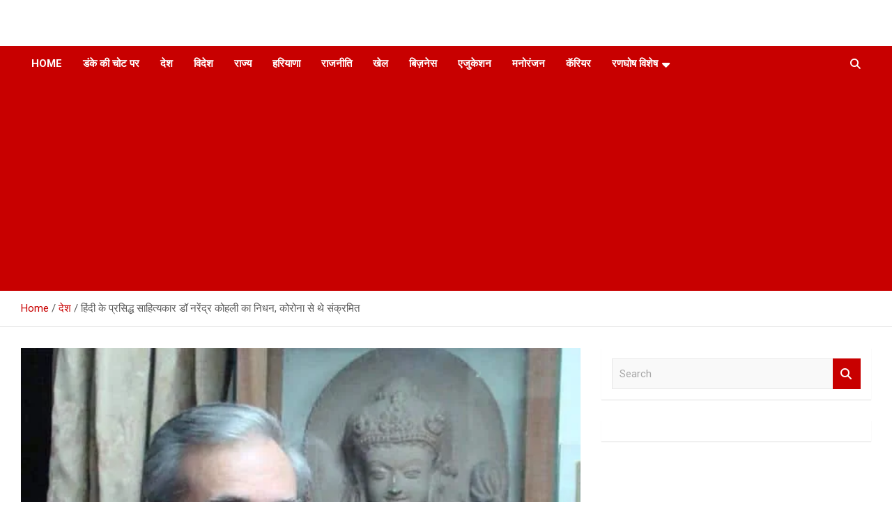

--- FILE ---
content_type: text/html; charset=UTF-8
request_url: https://www.ranghoshnews.com/%E0%A4%B9%E0%A4%BF%E0%A4%82%E0%A4%A6%E0%A5%80-%E0%A4%95%E0%A5%87-%E0%A4%AA%E0%A5%8D%E0%A4%B0%E0%A4%B8%E0%A4%BF%E0%A4%A6%E0%A5%8D%E0%A4%A7-%E0%A4%B8%E0%A4%BE%E0%A4%B9%E0%A4%BF%E0%A4%A4%E0%A5%8D/
body_size: 13834
content:
<!doctype html>
<html lang="en-US">
<head>
	<meta charset="UTF-8">
	<meta name="viewport" content="width=device-width, initial-scale=1, shrink-to-fit=no">
	<link rel="profile" href="https://gmpg.org/xfn/11">

	<title>हिंदी के प्रसिद्ध साहित्यकार डॉ नरेंद्र कोहली का निधन, कोरोना से थे संक्रमित - रणघोष</title>
<!-- Jetpack Site Verification Tags -->
<meta name="description" content="देश के जाने-माने साहित्यकार डॉ नरेंद्र कोहली का निधन हो गया। उन्होंने आज शाम 6 बजकर 40 मिनट पर अंतिम सांस ली। कोरोना से संक्रमित होने के कारण दिल्ली के सेंट स्टीफंस अस्पताल में भर्ती कराया गया था। उन्होंने पौराणिक कहानी के आधेर पर अभ्युदय, युद्ध, वासुदेव, अहल्या, जैसे प्रसिद्ध&hellip;">
<meta name="robots" content="follow, noindex">
<meta property="og:url" content="https://www.ranghoshnews.com/हिंदी-के-प्रसिद्ध-साहित्/">
<meta property="og:site_name" content="रणघोष">
<meta property="og:locale" content="en_US">
<meta property="og:type" content="article">
<meta property="article:author" content="">
<meta property="article:publisher" content="">
<meta property="article:section" content="देश">
<meta property="og:title" content="हिंदी के प्रसिद्ध साहित्यकार डॉ नरेंद्र कोहली का निधन, कोरोना से थे संक्रमित - रणघोष">
<meta property="og:description" content="देश के जाने-माने साहित्यकार डॉ नरेंद्र कोहली का निधन हो गया। उन्होंने आज शाम 6 बजकर 40 मिनट पर अंतिम सांस ली। कोरोना से संक्रमित होने के कारण दिल्ली के सेंट स्टीफंस अस्पताल में भर्ती कराया गया था। उन्होंने पौराणिक कहानी के आधेर पर अभ्युदय, युद्ध, वासुदेव, अहल्या, जैसे प्रसिद्ध&hellip;">
<meta property="og:image" content="https://i0.wp.com/www.ranghoshnews.com/wp-content/uploads/2021/04/writer_dr_narendra_kohli_died_was_infected_with_corona_1618670066.jpg?fit=640%2C360&#038;ssl=1">
<meta property="og:image:secure_url" content="https://i0.wp.com/www.ranghoshnews.com/wp-content/uploads/2021/04/writer_dr_narendra_kohli_died_was_infected_with_corona_1618670066.jpg?fit=640%2C360&#038;ssl=1">
<meta property="og:image:width" content="640">
<meta property="og:image:height" content="360">
<meta property="fb:pages" content="">
<meta property="fb:admins" content="">
<meta property="fb:app_id" content="">
<meta name="twitter:card" content="summary">
<meta name="twitter:site" content="">
<meta name="twitter:creator" content="">
<meta name="twitter:title" content="हिंदी के प्रसिद्ध साहित्यकार डॉ नरेंद्र कोहली का निधन, कोरोना से थे संक्रमित - रणघोष">
<meta name="twitter:description" content="देश के जाने-माने साहित्यकार डॉ नरेंद्र कोहली का निधन हो गया। उन्होंने आज शाम 6 बजकर 40 मिनट पर अंतिम सांस ली। कोरोना से संक्रमित होने के कारण दिल्ली के सेंट स्टीफंस अस्पताल में भर्ती कराया गया था। उन्होंने पौराणिक कहानी के आधेर पर अभ्युदय, युद्ध, वासुदेव, अहल्या, जैसे प्रसिद्ध&hellip;">
<meta name="twitter:image" content="https://i0.wp.com/www.ranghoshnews.com/wp-content/uploads/2021/04/writer_dr_narendra_kohli_died_was_infected_with_corona_1618670066.jpg?fit=640%2C360&#038;ssl=1">
<link rel='dns-prefetch' href='//www.googletagmanager.com' />
<link rel='dns-prefetch' href='//stats.wp.com' />
<link rel='dns-prefetch' href='//fonts.googleapis.com' />
<link rel='dns-prefetch' href='//widgets.wp.com' />
<link rel='dns-prefetch' href='//s0.wp.com' />
<link rel='dns-prefetch' href='//0.gravatar.com' />
<link rel='dns-prefetch' href='//1.gravatar.com' />
<link rel='dns-prefetch' href='//2.gravatar.com' />
<link rel='dns-prefetch' href='//pagead2.googlesyndication.com' />
<link rel='preconnect' href='//i0.wp.com' />
<link rel='preconnect' href='//c0.wp.com' />
<link rel="alternate" type="application/rss+xml" title="रणघोष &raquo; Feed" href="https://www.ranghoshnews.com/feed/" />
<link rel="alternate" title="oEmbed (JSON)" type="application/json+oembed" href="https://www.ranghoshnews.com/wp-json/oembed/1.0/embed?url=https%3A%2F%2Fwww.ranghoshnews.com%2F%25e0%25a4%25b9%25e0%25a4%25bf%25e0%25a4%2582%25e0%25a4%25a6%25e0%25a5%2580-%25e0%25a4%2595%25e0%25a5%2587-%25e0%25a4%25aa%25e0%25a5%258d%25e0%25a4%25b0%25e0%25a4%25b8%25e0%25a4%25bf%25e0%25a4%25a6%25e0%25a5%258d%25e0%25a4%25a7-%25e0%25a4%25b8%25e0%25a4%25be%25e0%25a4%25b9%25e0%25a4%25bf%25e0%25a4%25a4%25e0%25a5%258d%2F" />
<link rel="alternate" title="oEmbed (XML)" type="text/xml+oembed" href="https://www.ranghoshnews.com/wp-json/oembed/1.0/embed?url=https%3A%2F%2Fwww.ranghoshnews.com%2F%25e0%25a4%25b9%25e0%25a4%25bf%25e0%25a4%2582%25e0%25a4%25a6%25e0%25a5%2580-%25e0%25a4%2595%25e0%25a5%2587-%25e0%25a4%25aa%25e0%25a5%258d%25e0%25a4%25b0%25e0%25a4%25b8%25e0%25a4%25bf%25e0%25a4%25a6%25e0%25a5%258d%25e0%25a4%25a7-%25e0%25a4%25b8%25e0%25a4%25be%25e0%25a4%25b9%25e0%25a4%25bf%25e0%25a4%25a4%25e0%25a5%258d%2F&#038;format=xml" />
<style id='wp-img-auto-sizes-contain-inline-css' type='text/css'>
img:is([sizes=auto i],[sizes^="auto," i]){contain-intrinsic-size:3000px 1500px}
/*# sourceURL=wp-img-auto-sizes-contain-inline-css */
</style>
<link rel='stylesheet' id='jetpack_related-posts-css' href='https://c0.wp.com/p/jetpack/15.4/modules/related-posts/related-posts.css' type='text/css' media='all' />
<style id='wp-emoji-styles-inline-css' type='text/css'>

	img.wp-smiley, img.emoji {
		display: inline !important;
		border: none !important;
		box-shadow: none !important;
		height: 1em !important;
		width: 1em !important;
		margin: 0 0.07em !important;
		vertical-align: -0.1em !important;
		background: none !important;
		padding: 0 !important;
	}
/*# sourceURL=wp-emoji-styles-inline-css */
</style>
<style id='wp-block-library-inline-css' type='text/css'>
:root{--wp-block-synced-color:#7a00df;--wp-block-synced-color--rgb:122,0,223;--wp-bound-block-color:var(--wp-block-synced-color);--wp-editor-canvas-background:#ddd;--wp-admin-theme-color:#007cba;--wp-admin-theme-color--rgb:0,124,186;--wp-admin-theme-color-darker-10:#006ba1;--wp-admin-theme-color-darker-10--rgb:0,107,160.5;--wp-admin-theme-color-darker-20:#005a87;--wp-admin-theme-color-darker-20--rgb:0,90,135;--wp-admin-border-width-focus:2px}@media (min-resolution:192dpi){:root{--wp-admin-border-width-focus:1.5px}}.wp-element-button{cursor:pointer}:root .has-very-light-gray-background-color{background-color:#eee}:root .has-very-dark-gray-background-color{background-color:#313131}:root .has-very-light-gray-color{color:#eee}:root .has-very-dark-gray-color{color:#313131}:root .has-vivid-green-cyan-to-vivid-cyan-blue-gradient-background{background:linear-gradient(135deg,#00d084,#0693e3)}:root .has-purple-crush-gradient-background{background:linear-gradient(135deg,#34e2e4,#4721fb 50%,#ab1dfe)}:root .has-hazy-dawn-gradient-background{background:linear-gradient(135deg,#faaca8,#dad0ec)}:root .has-subdued-olive-gradient-background{background:linear-gradient(135deg,#fafae1,#67a671)}:root .has-atomic-cream-gradient-background{background:linear-gradient(135deg,#fdd79a,#004a59)}:root .has-nightshade-gradient-background{background:linear-gradient(135deg,#330968,#31cdcf)}:root .has-midnight-gradient-background{background:linear-gradient(135deg,#020381,#2874fc)}:root{--wp--preset--font-size--normal:16px;--wp--preset--font-size--huge:42px}.has-regular-font-size{font-size:1em}.has-larger-font-size{font-size:2.625em}.has-normal-font-size{font-size:var(--wp--preset--font-size--normal)}.has-huge-font-size{font-size:var(--wp--preset--font-size--huge)}.has-text-align-center{text-align:center}.has-text-align-left{text-align:left}.has-text-align-right{text-align:right}.has-fit-text{white-space:nowrap!important}#end-resizable-editor-section{display:none}.aligncenter{clear:both}.items-justified-left{justify-content:flex-start}.items-justified-center{justify-content:center}.items-justified-right{justify-content:flex-end}.items-justified-space-between{justify-content:space-between}.screen-reader-text{border:0;clip-path:inset(50%);height:1px;margin:-1px;overflow:hidden;padding:0;position:absolute;width:1px;word-wrap:normal!important}.screen-reader-text:focus{background-color:#ddd;clip-path:none;color:#444;display:block;font-size:1em;height:auto;left:5px;line-height:normal;padding:15px 23px 14px;text-decoration:none;top:5px;width:auto;z-index:100000}html :where(.has-border-color){border-style:solid}html :where([style*=border-top-color]){border-top-style:solid}html :where([style*=border-right-color]){border-right-style:solid}html :where([style*=border-bottom-color]){border-bottom-style:solid}html :where([style*=border-left-color]){border-left-style:solid}html :where([style*=border-width]){border-style:solid}html :where([style*=border-top-width]){border-top-style:solid}html :where([style*=border-right-width]){border-right-style:solid}html :where([style*=border-bottom-width]){border-bottom-style:solid}html :where([style*=border-left-width]){border-left-style:solid}html :where(img[class*=wp-image-]){height:auto;max-width:100%}:where(figure){margin:0 0 1em}html :where(.is-position-sticky){--wp-admin--admin-bar--position-offset:var(--wp-admin--admin-bar--height,0px)}@media screen and (max-width:600px){html :where(.is-position-sticky){--wp-admin--admin-bar--position-offset:0px}}

/*# sourceURL=wp-block-library-inline-css */
</style><style id='global-styles-inline-css' type='text/css'>
:root{--wp--preset--aspect-ratio--square: 1;--wp--preset--aspect-ratio--4-3: 4/3;--wp--preset--aspect-ratio--3-4: 3/4;--wp--preset--aspect-ratio--3-2: 3/2;--wp--preset--aspect-ratio--2-3: 2/3;--wp--preset--aspect-ratio--16-9: 16/9;--wp--preset--aspect-ratio--9-16: 9/16;--wp--preset--color--black: #000000;--wp--preset--color--cyan-bluish-gray: #abb8c3;--wp--preset--color--white: #ffffff;--wp--preset--color--pale-pink: #f78da7;--wp--preset--color--vivid-red: #cf2e2e;--wp--preset--color--luminous-vivid-orange: #ff6900;--wp--preset--color--luminous-vivid-amber: #fcb900;--wp--preset--color--light-green-cyan: #7bdcb5;--wp--preset--color--vivid-green-cyan: #00d084;--wp--preset--color--pale-cyan-blue: #8ed1fc;--wp--preset--color--vivid-cyan-blue: #0693e3;--wp--preset--color--vivid-purple: #9b51e0;--wp--preset--gradient--vivid-cyan-blue-to-vivid-purple: linear-gradient(135deg,rgb(6,147,227) 0%,rgb(155,81,224) 100%);--wp--preset--gradient--light-green-cyan-to-vivid-green-cyan: linear-gradient(135deg,rgb(122,220,180) 0%,rgb(0,208,130) 100%);--wp--preset--gradient--luminous-vivid-amber-to-luminous-vivid-orange: linear-gradient(135deg,rgb(252,185,0) 0%,rgb(255,105,0) 100%);--wp--preset--gradient--luminous-vivid-orange-to-vivid-red: linear-gradient(135deg,rgb(255,105,0) 0%,rgb(207,46,46) 100%);--wp--preset--gradient--very-light-gray-to-cyan-bluish-gray: linear-gradient(135deg,rgb(238,238,238) 0%,rgb(169,184,195) 100%);--wp--preset--gradient--cool-to-warm-spectrum: linear-gradient(135deg,rgb(74,234,220) 0%,rgb(151,120,209) 20%,rgb(207,42,186) 40%,rgb(238,44,130) 60%,rgb(251,105,98) 80%,rgb(254,248,76) 100%);--wp--preset--gradient--blush-light-purple: linear-gradient(135deg,rgb(255,206,236) 0%,rgb(152,150,240) 100%);--wp--preset--gradient--blush-bordeaux: linear-gradient(135deg,rgb(254,205,165) 0%,rgb(254,45,45) 50%,rgb(107,0,62) 100%);--wp--preset--gradient--luminous-dusk: linear-gradient(135deg,rgb(255,203,112) 0%,rgb(199,81,192) 50%,rgb(65,88,208) 100%);--wp--preset--gradient--pale-ocean: linear-gradient(135deg,rgb(255,245,203) 0%,rgb(182,227,212) 50%,rgb(51,167,181) 100%);--wp--preset--gradient--electric-grass: linear-gradient(135deg,rgb(202,248,128) 0%,rgb(113,206,126) 100%);--wp--preset--gradient--midnight: linear-gradient(135deg,rgb(2,3,129) 0%,rgb(40,116,252) 100%);--wp--preset--font-size--small: 13px;--wp--preset--font-size--medium: 20px;--wp--preset--font-size--large: 36px;--wp--preset--font-size--x-large: 42px;--wp--preset--spacing--20: 0.44rem;--wp--preset--spacing--30: 0.67rem;--wp--preset--spacing--40: 1rem;--wp--preset--spacing--50: 1.5rem;--wp--preset--spacing--60: 2.25rem;--wp--preset--spacing--70: 3.38rem;--wp--preset--spacing--80: 5.06rem;--wp--preset--shadow--natural: 6px 6px 9px rgba(0, 0, 0, 0.2);--wp--preset--shadow--deep: 12px 12px 50px rgba(0, 0, 0, 0.4);--wp--preset--shadow--sharp: 6px 6px 0px rgba(0, 0, 0, 0.2);--wp--preset--shadow--outlined: 6px 6px 0px -3px rgb(255, 255, 255), 6px 6px rgb(0, 0, 0);--wp--preset--shadow--crisp: 6px 6px 0px rgb(0, 0, 0);}:where(.is-layout-flex){gap: 0.5em;}:where(.is-layout-grid){gap: 0.5em;}body .is-layout-flex{display: flex;}.is-layout-flex{flex-wrap: wrap;align-items: center;}.is-layout-flex > :is(*, div){margin: 0;}body .is-layout-grid{display: grid;}.is-layout-grid > :is(*, div){margin: 0;}:where(.wp-block-columns.is-layout-flex){gap: 2em;}:where(.wp-block-columns.is-layout-grid){gap: 2em;}:where(.wp-block-post-template.is-layout-flex){gap: 1.25em;}:where(.wp-block-post-template.is-layout-grid){gap: 1.25em;}.has-black-color{color: var(--wp--preset--color--black) !important;}.has-cyan-bluish-gray-color{color: var(--wp--preset--color--cyan-bluish-gray) !important;}.has-white-color{color: var(--wp--preset--color--white) !important;}.has-pale-pink-color{color: var(--wp--preset--color--pale-pink) !important;}.has-vivid-red-color{color: var(--wp--preset--color--vivid-red) !important;}.has-luminous-vivid-orange-color{color: var(--wp--preset--color--luminous-vivid-orange) !important;}.has-luminous-vivid-amber-color{color: var(--wp--preset--color--luminous-vivid-amber) !important;}.has-light-green-cyan-color{color: var(--wp--preset--color--light-green-cyan) !important;}.has-vivid-green-cyan-color{color: var(--wp--preset--color--vivid-green-cyan) !important;}.has-pale-cyan-blue-color{color: var(--wp--preset--color--pale-cyan-blue) !important;}.has-vivid-cyan-blue-color{color: var(--wp--preset--color--vivid-cyan-blue) !important;}.has-vivid-purple-color{color: var(--wp--preset--color--vivid-purple) !important;}.has-black-background-color{background-color: var(--wp--preset--color--black) !important;}.has-cyan-bluish-gray-background-color{background-color: var(--wp--preset--color--cyan-bluish-gray) !important;}.has-white-background-color{background-color: var(--wp--preset--color--white) !important;}.has-pale-pink-background-color{background-color: var(--wp--preset--color--pale-pink) !important;}.has-vivid-red-background-color{background-color: var(--wp--preset--color--vivid-red) !important;}.has-luminous-vivid-orange-background-color{background-color: var(--wp--preset--color--luminous-vivid-orange) !important;}.has-luminous-vivid-amber-background-color{background-color: var(--wp--preset--color--luminous-vivid-amber) !important;}.has-light-green-cyan-background-color{background-color: var(--wp--preset--color--light-green-cyan) !important;}.has-vivid-green-cyan-background-color{background-color: var(--wp--preset--color--vivid-green-cyan) !important;}.has-pale-cyan-blue-background-color{background-color: var(--wp--preset--color--pale-cyan-blue) !important;}.has-vivid-cyan-blue-background-color{background-color: var(--wp--preset--color--vivid-cyan-blue) !important;}.has-vivid-purple-background-color{background-color: var(--wp--preset--color--vivid-purple) !important;}.has-black-border-color{border-color: var(--wp--preset--color--black) !important;}.has-cyan-bluish-gray-border-color{border-color: var(--wp--preset--color--cyan-bluish-gray) !important;}.has-white-border-color{border-color: var(--wp--preset--color--white) !important;}.has-pale-pink-border-color{border-color: var(--wp--preset--color--pale-pink) !important;}.has-vivid-red-border-color{border-color: var(--wp--preset--color--vivid-red) !important;}.has-luminous-vivid-orange-border-color{border-color: var(--wp--preset--color--luminous-vivid-orange) !important;}.has-luminous-vivid-amber-border-color{border-color: var(--wp--preset--color--luminous-vivid-amber) !important;}.has-light-green-cyan-border-color{border-color: var(--wp--preset--color--light-green-cyan) !important;}.has-vivid-green-cyan-border-color{border-color: var(--wp--preset--color--vivid-green-cyan) !important;}.has-pale-cyan-blue-border-color{border-color: var(--wp--preset--color--pale-cyan-blue) !important;}.has-vivid-cyan-blue-border-color{border-color: var(--wp--preset--color--vivid-cyan-blue) !important;}.has-vivid-purple-border-color{border-color: var(--wp--preset--color--vivid-purple) !important;}.has-vivid-cyan-blue-to-vivid-purple-gradient-background{background: var(--wp--preset--gradient--vivid-cyan-blue-to-vivid-purple) !important;}.has-light-green-cyan-to-vivid-green-cyan-gradient-background{background: var(--wp--preset--gradient--light-green-cyan-to-vivid-green-cyan) !important;}.has-luminous-vivid-amber-to-luminous-vivid-orange-gradient-background{background: var(--wp--preset--gradient--luminous-vivid-amber-to-luminous-vivid-orange) !important;}.has-luminous-vivid-orange-to-vivid-red-gradient-background{background: var(--wp--preset--gradient--luminous-vivid-orange-to-vivid-red) !important;}.has-very-light-gray-to-cyan-bluish-gray-gradient-background{background: var(--wp--preset--gradient--very-light-gray-to-cyan-bluish-gray) !important;}.has-cool-to-warm-spectrum-gradient-background{background: var(--wp--preset--gradient--cool-to-warm-spectrum) !important;}.has-blush-light-purple-gradient-background{background: var(--wp--preset--gradient--blush-light-purple) !important;}.has-blush-bordeaux-gradient-background{background: var(--wp--preset--gradient--blush-bordeaux) !important;}.has-luminous-dusk-gradient-background{background: var(--wp--preset--gradient--luminous-dusk) !important;}.has-pale-ocean-gradient-background{background: var(--wp--preset--gradient--pale-ocean) !important;}.has-electric-grass-gradient-background{background: var(--wp--preset--gradient--electric-grass) !important;}.has-midnight-gradient-background{background: var(--wp--preset--gradient--midnight) !important;}.has-small-font-size{font-size: var(--wp--preset--font-size--small) !important;}.has-medium-font-size{font-size: var(--wp--preset--font-size--medium) !important;}.has-large-font-size{font-size: var(--wp--preset--font-size--large) !important;}.has-x-large-font-size{font-size: var(--wp--preset--font-size--x-large) !important;}
/*# sourceURL=global-styles-inline-css */
</style>

<style id='classic-theme-styles-inline-css' type='text/css'>
/*! This file is auto-generated */
.wp-block-button__link{color:#fff;background-color:#32373c;border-radius:9999px;box-shadow:none;text-decoration:none;padding:calc(.667em + 2px) calc(1.333em + 2px);font-size:1.125em}.wp-block-file__button{background:#32373c;color:#fff;text-decoration:none}
/*# sourceURL=/wp-includes/css/classic-themes.min.css */
</style>
<link rel='stylesheet' id='wpc-style-css' href='https://www.ranghoshnews.com/wp-content/themes/newscard/style.css?ver=1.0' type='text/css' media='all' />
<style id='wpc-style-inline-css' type='text/css'>
body{
				-webkit-touch-callout:none;
				-webkit-user-select:none;
				-khtml-user-select:none;
				-moz-user-select:none;
				-ms-user-select:none;
				user-select:none;
			}
/*# sourceURL=wpc-style-inline-css */
</style>
<link rel='stylesheet' id='bootstrap-style-css' href='https://www.ranghoshnews.com/wp-content/themes/newscard/assets/library/bootstrap/css/bootstrap.min.css?ver=4.0.0' type='text/css' media='all' />
<link rel='stylesheet' id='font-awesome-style-css' href='https://www.ranghoshnews.com/wp-content/themes/newscard/assets/library/font-awesome/css/all.min.css?ver=946f56af412ec1fe48f51e23511b5441' type='text/css' media='all' />
<link rel='stylesheet' id='newscard-google-fonts-css' href='//fonts.googleapis.com/css?family=Roboto%3A100%2C300%2C300i%2C400%2C400i%2C500%2C500i%2C700%2C700i&#038;ver=6.9' type='text/css' media='all' />
<link rel='stylesheet' id='newscard-style-css' href='https://www.ranghoshnews.com/wp-content/themes/newscard/style.css?ver=946f56af412ec1fe48f51e23511b5441' type='text/css' media='all' />
<link rel='stylesheet' id='jetpack_likes-css' href='https://c0.wp.com/p/jetpack/15.4/modules/likes/style.css' type='text/css' media='all' />
<link rel='stylesheet' id='sharedaddy-css' href='https://c0.wp.com/p/jetpack/15.4/modules/sharedaddy/sharing.css' type='text/css' media='all' />
<link rel='stylesheet' id='social-logos-css' href='https://c0.wp.com/p/jetpack/15.4/_inc/social-logos/social-logos.min.css' type='text/css' media='all' />
<script type="text/javascript" id="jetpack_related-posts-js-extra">
/* <![CDATA[ */
var related_posts_js_options = {"post_heading":"h4"};
//# sourceURL=jetpack_related-posts-js-extra
/* ]]> */
</script>
<script type="text/javascript" src="https://c0.wp.com/p/jetpack/15.4/_inc/build/related-posts/related-posts.min.js" id="jetpack_related-posts-js"></script>
<script type="text/javascript" src="https://c0.wp.com/c/6.9/wp-includes/js/jquery/jquery.min.js" id="jquery-core-js"></script>
<script type="text/javascript" id="jquery-core-js-after">
/* <![CDATA[ */
window.ondragstart = function(){ return false; };
						if ( document.addEventListener ) {
							document.addEventListener("contextmenu", function(e) {
								alert("Sorry, right-click has been disabled.");
								e.preventDefault();
							}, false);
						} else {
							document.attachEvent("oncontextmenu", function() {
								alert("Sorry, right-click has been disabled.");
								window.event.returnValue = false;
							});
						}
					
						document.onkeydown = function(e){
							if (
								(e.ctrlKey && e.shiftKey && 
								(e.keyCode == "I".charCodeAt(0) || e.keyCode == "J".charCodeAt(0))) ||
								e.keyCode == 123
							){
								alert("Sorry, F12 key has been disabled.");
								e.preventDefault();
								return false;
							}
						};
					
//# sourceURL=jquery-core-js-after
/* ]]> */
</script>
<script type="text/javascript" src="https://c0.wp.com/c/6.9/wp-includes/js/jquery/jquery-migrate.min.js" id="jquery-migrate-js"></script>

<!-- Google tag (gtag.js) snippet added by Site Kit -->
<!-- Google Analytics snippet added by Site Kit -->
<script type="text/javascript" src="https://www.googletagmanager.com/gtag/js?id=GT-TBW9CKX" id="google_gtagjs-js" async></script>
<script type="text/javascript" id="google_gtagjs-js-after">
/* <![CDATA[ */
window.dataLayer = window.dataLayer || [];function gtag(){dataLayer.push(arguments);}
gtag("set","linker",{"domains":["www.ranghoshnews.com"]});
gtag("js", new Date());
gtag("set", "developer_id.dZTNiMT", true);
gtag("config", "GT-TBW9CKX");
//# sourceURL=google_gtagjs-js-after
/* ]]> */
</script>
<link rel="https://api.w.org/" href="https://www.ranghoshnews.com/wp-json/" /><link rel="alternate" title="JSON" type="application/json" href="https://www.ranghoshnews.com/wp-json/wp/v2/posts/14675" /><link rel="EditURI" type="application/rsd+xml" title="RSD" href="https://www.ranghoshnews.com/xmlrpc.php?rsd" />
<meta name="generator" content="Site Kit by Google 1.170.0" /><script data-ad-client="ca-pub-8325286550976554" async src="https://pagead2.googlesyndication.com/pagead/js/adsbygoogle.js"></script>
<meta name="google-site-verification" content="0blVVf3aHeqz6qsgrkgGqJq8RuAKAswGdKvNWAcVRXI" />
<!-- Global site tag (gtag.js) - Google Analytics -->
<script async src="https://www.googletagmanager.com/gtag/js?id=UA-170085928-1"></script>
<script>
  window.dataLayer = window.dataLayer || [];
  function gtag(){dataLayer.push(arguments);}
  gtag('js', new Date());

  gtag('config', 'UA-170085928-1');
</script>	<style>img#wpstats{display:none}</style>
		
<!-- Google AdSense meta tags added by Site Kit -->
<meta name="google-adsense-platform-account" content="ca-host-pub-2644536267352236">
<meta name="google-adsense-platform-domain" content="sitekit.withgoogle.com">
<!-- End Google AdSense meta tags added by Site Kit -->
		<style type="text/css">
					.site-title,
			.site-description {
				position: absolute;
				clip: rect(1px, 1px, 1px, 1px);
			}
				</style>
		<style type="text/css" id="custom-background-css">
body.custom-background { background-color: #ffffff; }
</style>
	
<!-- Google AdSense snippet added by Site Kit -->
<script type="text/javascript" async="async" src="https://pagead2.googlesyndication.com/pagead/js/adsbygoogle.js?client=ca-pub-8325286550976554&amp;host=ca-host-pub-2644536267352236" crossorigin="anonymous"></script>

<!-- End Google AdSense snippet added by Site Kit -->
<link rel="icon" href="https://i0.wp.com/www.ranghoshnews.com/wp-content/uploads/2025/03/cropped-channels4_profile.jpg?fit=32%2C32&#038;ssl=1" sizes="32x32" />
<link rel="icon" href="https://i0.wp.com/www.ranghoshnews.com/wp-content/uploads/2025/03/cropped-channels4_profile.jpg?fit=192%2C192&#038;ssl=1" sizes="192x192" />
<link rel="apple-touch-icon" href="https://i0.wp.com/www.ranghoshnews.com/wp-content/uploads/2025/03/cropped-channels4_profile.jpg?fit=180%2C180&#038;ssl=1" />
<meta name="msapplication-TileImage" content="https://i0.wp.com/www.ranghoshnews.com/wp-content/uploads/2025/03/cropped-channels4_profile.jpg?fit=270%2C270&#038;ssl=1" />
	<!-- Fonts Plugin CSS - https://fontsplugin.com/ -->
	<style>
			</style>
	<!-- Fonts Plugin CSS -->
	</head>

<body data-rsssl=1 class="wp-singular post-template-default single single-post postid-14675 single-format-standard custom-background wp-theme-newscard theme-body">

<div id="page" class="site">
	<a class="skip-link screen-reader-text" href="#content">Skip to content</a>
	
	<header id="masthead" class="site-header">
				<nav class="navbar navbar-expand-lg d-block">
			<div class="navbar-head" >
				<div class="container">
					<div class="row navbar-head-row align-items-center">
						<div class="col-lg-4">
							<div class="site-branding navbar-brand">
																	<h2 class="site-title"><a href="https://www.ranghoshnews.com/" rel="home">रणघोष</a></h2>
																	<p class="site-description">बेहतर बदलाव की आवाज़</p>
															</div><!-- .site-branding .navbar-brand -->
						</div>
											</div><!-- .row -->
				</div><!-- .container -->
			</div><!-- .navbar-head -->
			<div class="navigation-bar">
				<div class="navigation-bar-top">
					<div class="container">
						<button class="navbar-toggler menu-toggle" type="button" data-toggle="collapse" data-target="#navbarCollapse" aria-controls="navbarCollapse" aria-expanded="false" aria-label="Toggle navigation"></button>
						<span class="search-toggle"></span>
					</div><!-- .container -->
					<div class="search-bar">
						<div class="container">
							<div class="search-block off">
								<form action="https://www.ranghoshnews.com/" method="get" class="search-form">
	<label class="assistive-text"> Search </label>
	<div class="input-group">
		<input type="search" value="" placeholder="Search" class="form-control s" name="s">
		<div class="input-group-prepend">
			<button class="btn btn-theme">Search</button>
		</div>
	</div>
</form><!-- .search-form -->
							</div><!-- .search-box -->
						</div><!-- .container -->
					</div><!-- .search-bar -->
				</div><!-- .navigation-bar-top -->
				<div class="navbar-main">
					<div class="container">
						<div class="collapse navbar-collapse" id="navbarCollapse">
							<div id="site-navigation" class="main-navigation nav-uppercase" role="navigation">
								<ul class="nav-menu navbar-nav d-lg-block"><li id="menu-item-149" class="menu-item menu-item-type-custom menu-item-object-custom menu-item-home menu-item-149"><a href="https://www.ranghoshnews.com">Home</a></li>
<li id="menu-item-156" class="menu-item menu-item-type-taxonomy menu-item-object-category menu-item-156"><a href="https://www.ranghoshnews.com/category/%e0%a4%a1%e0%a4%82%e0%a4%95%e0%a5%87-%e0%a4%95%e0%a5%80-%e0%a4%9a%e0%a5%8b%e0%a4%9f-%e0%a4%aa%e0%a4%b0/">डंके की चोट पर</a></li>
<li id="menu-item-150" class="menu-item menu-item-type-taxonomy menu-item-object-category current-post-ancestor current-menu-parent current-post-parent menu-item-150"><a href="https://www.ranghoshnews.com/category/latest-national-news-india-updates/">देश</a></li>
<li id="menu-item-9097" class="menu-item menu-item-type-taxonomy menu-item-object-category menu-item-9097"><a href="https://www.ranghoshnews.com/category/international/">विदेश</a></li>
<li id="menu-item-151" class="menu-item menu-item-type-taxonomy menu-item-object-category menu-item-151"><a href="https://www.ranghoshnews.com/category/state/">राज्य</a></li>
<li id="menu-item-202" class="menu-item menu-item-type-taxonomy menu-item-object-category menu-item-202"><a href="https://www.ranghoshnews.com/category/state/%e0%a4%b9%e0%a4%b0%e0%a4%bf%e0%a4%af%e0%a4%be%e0%a4%a3%e0%a4%be/">हरियाणा</a></li>
<li id="menu-item-154" class="menu-item menu-item-type-taxonomy menu-item-object-category menu-item-154"><a href="https://www.ranghoshnews.com/category/politics-news-india-world-updates/">राजनीति</a></li>
<li id="menu-item-152" class="menu-item menu-item-type-taxonomy menu-item-object-category menu-item-152"><a href="https://www.ranghoshnews.com/category/sports-news-latest/">खेल</a></li>
<li id="menu-item-155" class="menu-item menu-item-type-taxonomy menu-item-object-category menu-item-155"><a href="https://www.ranghoshnews.com/category/business-news-latest-updates/">बिज़नेस</a></li>
<li id="menu-item-153" class="menu-item menu-item-type-taxonomy menu-item-object-category menu-item-153"><a href="https://www.ranghoshnews.com/category/education-news-updates/">एजुकेशन</a></li>
<li id="menu-item-663" class="menu-item menu-item-type-taxonomy menu-item-object-category menu-item-663"><a href="https://www.ranghoshnews.com/category/entertainment-news-bollywood-hollywood/">मनोरंजन</a></li>
<li id="menu-item-1128" class="menu-item menu-item-type-taxonomy menu-item-object-category menu-item-1128"><a href="https://www.ranghoshnews.com/category/education-career-news/">कॅरियर</a></li>
<li id="menu-item-9094" class="menu-item menu-item-type-taxonomy menu-item-object-category menu-item-has-children menu-item-9094"><a href="https://www.ranghoshnews.com/category/special-reports-ranghosh/">रणघोष विशेष</a>
<ul class="sub-menu">
	<li id="menu-item-27625" class="menu-item menu-item-type-taxonomy menu-item-object-category menu-item-27625"><a href="https://www.ranghoshnews.com/category/viral-videos-daily-ranghoshnews/">Viral Videos</a></li>
	<li id="menu-item-15531" class="menu-item menu-item-type-taxonomy menu-item-object-category menu-item-15531"><a href="https://www.ranghoshnews.com/category/special-reports-ranghosh/%e0%a4%85%e0%a4%aa%e0%a4%a8%e0%a5%87-%e0%a4%ae%e0%a4%be%e0%a4%a4%e0%a4%be-%e0%a4%aa%e0%a4%bf%e0%a4%a4%e0%a4%be-%e0%a4%95%e0%a5%87-%e0%a4%9c%e0%a5%80%e0%a4%b5%e0%a4%a8-%e0%a4%b8%e0%a5%87-%e0%a4%9c/">अपने माता-पिता के जीवन से जुड़ी संघर्ष की कहानियां</a></li>
</ul>
</li>
</ul>							</div><!-- #site-navigation .main-navigation -->
						</div><!-- .navbar-collapse -->
						<div class="nav-search">
							<span class="search-toggle"></span>
						</div><!-- .nav-search -->
					</div><!-- .container -->
				</div><!-- .navbar-main -->
			</div><!-- .navigation-bar -->
		</nav><!-- .navbar -->

		
		
					<div id="breadcrumb">
				<div class="container">
					<div role="navigation" aria-label="Breadcrumbs" class="breadcrumb-trail breadcrumbs" itemprop="breadcrumb"><ul class="trail-items" itemscope itemtype="http://schema.org/BreadcrumbList"><meta name="numberOfItems" content="3" /><meta name="itemListOrder" content="Ascending" /><li itemprop="itemListElement" itemscope itemtype="http://schema.org/ListItem" class="trail-item trail-begin"><a href="https://www.ranghoshnews.com/" rel="home" itemprop="item"><span itemprop="name">Home</span></a><meta itemprop="position" content="1" /></li><li itemprop="itemListElement" itemscope itemtype="http://schema.org/ListItem" class="trail-item"><a href="https://www.ranghoshnews.com/category/latest-national-news-india-updates/" itemprop="item"><span itemprop="name">देश</span></a><meta itemprop="position" content="2" /></li><li itemprop="itemListElement" itemscope itemtype="http://schema.org/ListItem" class="trail-item trail-end"><span itemprop="name">हिंदी के प्रसिद्ध साहित्यकार डॉ नरेंद्र कोहली का निधन, कोरोना से थे संक्रमित</span><meta itemprop="position" content="3" /></li></ul></div>				</div>
			</div><!-- .breadcrumb -->
			</header><!-- #masthead --><div id="content" class="site-content">
	<div class="container">
		<div class="row justify-content-center site-content-row">
			<div id="primary" class="content-area col-lg-8">
				<main id="main" class="site-main">

						<div class="post-14675 post type-post status-publish format-standard has-post-thumbnail hentry category-latest-national-news-india-updates">

		
					<figure class="post-featured-image page-single-img-wrap">
						<div class="post-img" style="background-image: url('https://i0.wp.com/www.ranghoshnews.com/wp-content/uploads/2021/04/writer_dr_narendra_kohli_died_was_infected_with_corona_1618670066.jpg?fit=640%2C360&#038;ssl=1');"></div>
											</figure><!-- .post-featured-image .page-single-img-wrap -->

				
				<div class="entry-meta category-meta">
					<div class="cat-links"><a href="https://www.ranghoshnews.com/category/latest-national-news-india-updates/" rel="category tag">देश</a></div>
				</div><!-- .entry-meta -->

			
					<header class="entry-header">
				<h1 class="entry-title">हिंदी के प्रसिद्ध साहित्यकार डॉ नरेंद्र कोहली का निधन, कोरोना से थे संक्रमित</h1>
									<div class="entry-meta">
						<div class="date"><a href="https://www.ranghoshnews.com/%e0%a4%b9%e0%a4%bf%e0%a4%82%e0%a4%a6%e0%a5%80-%e0%a4%95%e0%a5%87-%e0%a4%aa%e0%a5%8d%e0%a4%b0%e0%a4%b8%e0%a4%bf%e0%a4%a6%e0%a5%8d%e0%a4%a7-%e0%a4%b8%e0%a4%be%e0%a4%b9%e0%a4%bf%e0%a4%a4%e0%a5%8d/" title="हिंदी के प्रसिद्ध साहित्यकार डॉ नरेंद्र कोहली का निधन, कोरोना से थे संक्रमित">April 17, 2021</a> </div> <div class="by-author vcard author"><a href="https://www.ranghoshnews.com/author/admin/">Ranghosh News</a> </div>											</div><!-- .entry-meta -->
								</header>
				<div class="entry-content">
			<p><span style="font-weight: 400;">देश के जाने-माने साहित्यकार डॉ नरेंद्र कोहली का निधन हो गया। उन्होंने आज शाम 6 बजकर 40 मिनट पर अंतिम सांस ली। कोरोना से संक्रमित होने के कारण दिल्ली के सेंट स्टीफंस अस्पताल में भर्ती कराया गया था। उन्होंने पौराणिक कहानी के आधेर पर अभ्युदय, युद्ध, वासुदेव, अहल्या, जैसे प्रसिद्ध किताब लिखे थे। </span></p>
<p><span style="font-weight: 400;">उन्हें पद्म भूषण पुरस्कार मिला था। डॉ. नरेंद्र कोहली हिंदी जगत में सबसे अधिक रॉयल्टी पाने वाले लेखक थे। उनके निधन पर साहित्यप्रेमियों में शोक की लहर है।</span></p>
<p><span style="font-weight: 400;">प्रख्यात साहित्यकार नरेंद्र कोहली का जन्म छह जनवरी 1940 को सयालकोट (अब पाकिस्तान में) में हुआ था। उन्होंने एक कार्यक्रम में खुद कहा था कि मुझे इंजीनियर, डॉक्टर, वास्तुकार, बड़ा अधिकारी आदि नहीं बनना था क्योंकि मैं तो बना बनाया लेखक था। लेखक बनता नहीं पैदा होता है। उन्होंने कहा था मैं सचिन तेंदुलकर नहीं बन सकता हूं, मुझे इसका अफसोस नहीं है क्योंकि मैं जानता हूं कि तेंदुलकर भी नरेंद्र कोहली नहीं बन सकता।</span></p>
<div class="sharedaddy sd-sharing-enabled"><div class="robots-nocontent sd-block sd-social sd-social-icon-text sd-sharing"><h3 class="sd-title">Share this:</h3><div class="sd-content"><ul><li class="share-twitter"><a rel="nofollow noopener noreferrer"
				data-shared="sharing-twitter-14675"
				class="share-twitter sd-button share-icon"
				href="https://www.ranghoshnews.com/%e0%a4%b9%e0%a4%bf%e0%a4%82%e0%a4%a6%e0%a5%80-%e0%a4%95%e0%a5%87-%e0%a4%aa%e0%a5%8d%e0%a4%b0%e0%a4%b8%e0%a4%bf%e0%a4%a6%e0%a5%8d%e0%a4%a7-%e0%a4%b8%e0%a4%be%e0%a4%b9%e0%a4%bf%e0%a4%a4%e0%a5%8d/?share=twitter"
				target="_blank"
				aria-labelledby="sharing-twitter-14675"
				>
				<span id="sharing-twitter-14675" hidden>Click to share on X (Opens in new window)</span>
				<span>X</span>
			</a></li><li class="share-facebook"><a rel="nofollow noopener noreferrer"
				data-shared="sharing-facebook-14675"
				class="share-facebook sd-button share-icon"
				href="https://www.ranghoshnews.com/%e0%a4%b9%e0%a4%bf%e0%a4%82%e0%a4%a6%e0%a5%80-%e0%a4%95%e0%a5%87-%e0%a4%aa%e0%a5%8d%e0%a4%b0%e0%a4%b8%e0%a4%bf%e0%a4%a6%e0%a5%8d%e0%a4%a7-%e0%a4%b8%e0%a4%be%e0%a4%b9%e0%a4%bf%e0%a4%a4%e0%a5%8d/?share=facebook"
				target="_blank"
				aria-labelledby="sharing-facebook-14675"
				>
				<span id="sharing-facebook-14675" hidden>Click to share on Facebook (Opens in new window)</span>
				<span>Facebook</span>
			</a></li><li class="share-linkedin"><a rel="nofollow noopener noreferrer"
				data-shared="sharing-linkedin-14675"
				class="share-linkedin sd-button share-icon"
				href="https://www.ranghoshnews.com/%e0%a4%b9%e0%a4%bf%e0%a4%82%e0%a4%a6%e0%a5%80-%e0%a4%95%e0%a5%87-%e0%a4%aa%e0%a5%8d%e0%a4%b0%e0%a4%b8%e0%a4%bf%e0%a4%a6%e0%a5%8d%e0%a4%a7-%e0%a4%b8%e0%a4%be%e0%a4%b9%e0%a4%bf%e0%a4%a4%e0%a5%8d/?share=linkedin"
				target="_blank"
				aria-labelledby="sharing-linkedin-14675"
				>
				<span id="sharing-linkedin-14675" hidden>Click to share on LinkedIn (Opens in new window)</span>
				<span>LinkedIn</span>
			</a></li><li class="share-reddit"><a rel="nofollow noopener noreferrer"
				data-shared="sharing-reddit-14675"
				class="share-reddit sd-button share-icon"
				href="https://www.ranghoshnews.com/%e0%a4%b9%e0%a4%bf%e0%a4%82%e0%a4%a6%e0%a5%80-%e0%a4%95%e0%a5%87-%e0%a4%aa%e0%a5%8d%e0%a4%b0%e0%a4%b8%e0%a4%bf%e0%a4%a6%e0%a5%8d%e0%a4%a7-%e0%a4%b8%e0%a4%be%e0%a4%b9%e0%a4%bf%e0%a4%a4%e0%a5%8d/?share=reddit"
				target="_blank"
				aria-labelledby="sharing-reddit-14675"
				>
				<span id="sharing-reddit-14675" hidden>Click to share on Reddit (Opens in new window)</span>
				<span>Reddit</span>
			</a></li><li class="share-tumblr"><a rel="nofollow noopener noreferrer"
				data-shared="sharing-tumblr-14675"
				class="share-tumblr sd-button share-icon"
				href="https://www.ranghoshnews.com/%e0%a4%b9%e0%a4%bf%e0%a4%82%e0%a4%a6%e0%a5%80-%e0%a4%95%e0%a5%87-%e0%a4%aa%e0%a5%8d%e0%a4%b0%e0%a4%b8%e0%a4%bf%e0%a4%a6%e0%a5%8d%e0%a4%a7-%e0%a4%b8%e0%a4%be%e0%a4%b9%e0%a4%bf%e0%a4%a4%e0%a5%8d/?share=tumblr"
				target="_blank"
				aria-labelledby="sharing-tumblr-14675"
				>
				<span id="sharing-tumblr-14675" hidden>Click to share on Tumblr (Opens in new window)</span>
				<span>Tumblr</span>
			</a></li><li class="share-pinterest"><a rel="nofollow noopener noreferrer"
				data-shared="sharing-pinterest-14675"
				class="share-pinterest sd-button share-icon"
				href="https://www.ranghoshnews.com/%e0%a4%b9%e0%a4%bf%e0%a4%82%e0%a4%a6%e0%a5%80-%e0%a4%95%e0%a5%87-%e0%a4%aa%e0%a5%8d%e0%a4%b0%e0%a4%b8%e0%a4%bf%e0%a4%a6%e0%a5%8d%e0%a4%a7-%e0%a4%b8%e0%a4%be%e0%a4%b9%e0%a4%bf%e0%a4%a4%e0%a5%8d/?share=pinterest"
				target="_blank"
				aria-labelledby="sharing-pinterest-14675"
				>
				<span id="sharing-pinterest-14675" hidden>Click to share on Pinterest (Opens in new window)</span>
				<span>Pinterest</span>
			</a></li><li class="share-jetpack-whatsapp"><a rel="nofollow noopener noreferrer"
				data-shared="sharing-whatsapp-14675"
				class="share-jetpack-whatsapp sd-button share-icon"
				href="https://www.ranghoshnews.com/%e0%a4%b9%e0%a4%bf%e0%a4%82%e0%a4%a6%e0%a5%80-%e0%a4%95%e0%a5%87-%e0%a4%aa%e0%a5%8d%e0%a4%b0%e0%a4%b8%e0%a4%bf%e0%a4%a6%e0%a5%8d%e0%a4%a7-%e0%a4%b8%e0%a4%be%e0%a4%b9%e0%a4%bf%e0%a4%a4%e0%a5%8d/?share=jetpack-whatsapp"
				target="_blank"
				aria-labelledby="sharing-whatsapp-14675"
				>
				<span id="sharing-whatsapp-14675" hidden>Click to share on WhatsApp (Opens in new window)</span>
				<span>WhatsApp</span>
			</a></li><li class="share-end"></li></ul></div></div></div><div class='sharedaddy sd-block sd-like jetpack-likes-widget-wrapper jetpack-likes-widget-unloaded' id='like-post-wrapper-178369783-14675-696d1a28082d1' data-src='https://widgets.wp.com/likes/?ver=15.4#blog_id=178369783&amp;post_id=14675&amp;origin=www.ranghoshnews.com&amp;obj_id=178369783-14675-696d1a28082d1' data-name='like-post-frame-178369783-14675-696d1a28082d1' data-title='Like or Reblog'><h3 class="sd-title">Like this:</h3><div class='likes-widget-placeholder post-likes-widget-placeholder' style='height: 55px;'><span class='button'><span>Like</span></span> <span class="loading">Loading...</span></div><span class='sd-text-color'></span><a class='sd-link-color'></a></div>
<div id='jp-relatedposts' class='jp-relatedposts' >
	<h3 class="jp-relatedposts-headline"><em>Related</em></h3>
</div>		</div><!-- entry-content -->

			</div><!-- .post-14675 -->

	<nav class="navigation post-navigation" aria-label="Posts">
		<h2 class="screen-reader-text">Post navigation</h2>
		<div class="nav-links"><div class="nav-previous"><a href="https://www.ranghoshnews.com/%e0%a4%9f%e0%a5%8d%e0%a4%b0%e0%a5%88%e0%a4%95%e0%a5%8d%e0%a4%9f%e0%a4%b0-%e0%a4%aa%e0%a4%b0%e0%a5%87%e0%a4%a1-%e0%a4%b9%e0%a4%bf%e0%a4%82%e0%a4%b8%e0%a4%be-%e0%a4%ae%e0%a4%be%e0%a4%ae%e0%a4%b2/" rel="prev">ट्रैक्टर परेड हिंसा मामले में आरोपी दीप सिद्धू को मिली जमानत, लाल किला पर धार्मिक झंडा फहराने का है आरोप</a></div><div class="nav-next"><a href="https://www.ranghoshnews.com/%e0%a4%9c%e0%a5%87%e0%a4%88%e0%a4%88-%e0%a4%ae%e0%a5%87%e0%a4%a8-%e0%a4%95%e0%a5%8b%e0%a4%b0%e0%a5%8b%e0%a4%a8%e0%a4%be-%e0%a4%95%e0%a5%80-%e0%a4%b5%e0%a4%9c%e0%a4%b9-%e0%a4%b8%e0%a5%87-%e0%a4%9c/" rel="next">जेईई मेन: कोरोना की वजह से जुलाई सत्र की परीक्षा स्थगित</a></div></div>
	</nav>
				</main><!-- #main -->
			</div><!-- #primary -->
			
<aside id="secondary" class="col-lg-4 widget-area" role="complementary">
	<div class="sticky-sidebar">
		<section id="search-2" class="widget widget_search"><form action="https://www.ranghoshnews.com/" method="get" class="search-form">
	<label class="assistive-text"> Search </label>
	<div class="input-group">
		<input type="search" value="" placeholder="Search" class="form-control s" name="s">
		<div class="input-group-prepend">
			<button class="btn btn-theme">Search</button>
		</div>
	</div>
</form><!-- .search-form -->
</section><section id="custom_html-2" class="widget_text widget widget_custom_html"><div class="textwidget custom-html-widget"><script data-ad-client="ca-pub-8325286550976554" async src="https://pagead2.googlesyndication.com/pagead/js/adsbygoogle.js"></script></div></section>	</div><!-- .sticky-sidebar -->
</aside><!-- #secondary -->
		</div><!-- row -->
	</div><!-- .container -->
</div><!-- #content .site-content-->
	<footer id="colophon" class="site-footer" role="contentinfo">
		
			<div class="container">
				<section class="featured-stories">
								<h3 class="stories-title">
									<a href="https://www.ranghoshnews.com/%e0%a4%b9%e0%a4%bf%e0%a4%82%e0%a4%a6%e0%a5%80-%e0%a4%95%e0%a5%87-%e0%a4%aa%e0%a5%8d%e0%a4%b0%e0%a4%b8%e0%a4%bf%e0%a4%a6%e0%a5%8d%e0%a4%a7-%e0%a4%b8%e0%a4%be%e0%a4%b9%e0%a4%bf%e0%a4%a4%e0%a5%8d/">You may Missed</a>
							</h3>
							<div class="row gutter-parent-14">
													<div class="col-sm-6 col-lg-3">
								<div class="post-boxed">
																			<div class="post-img-wrap">
											<div class="featured-post-img">
												<a href="https://www.ranghoshnews.com/upen-yadav-jaipur-delhi-pulia-breaking-news/" class="post-img" style="background-image: url('https://i0.wp.com/www.ranghoshnews.com/wp-content/uploads/2026/01/WhatsApp-Image-2026-01-17-at-4.45.10-PM.jpeg?fit=500%2C375&#038;ssl=1');"></a>
											</div>
											<div class="entry-meta category-meta">
												<div class="cat-links"><a href="https://www.ranghoshnews.com/category/state/rajasthan/" rel="category tag">राजस्थान</a></div>
											</div><!-- .entry-meta -->
										</div><!-- .post-img-wrap -->
																		<div class="post-content">
																				<h3 class="entry-title"><a href="https://www.ranghoshnews.com/upen-yadav-jaipur-delhi-pulia-breaking-news/">बड़ी खबर : 1 फरवरी से पहले शुरू होगी जयपुर–दिल्ली पुलिया, NHAI ने बढ़ाई रफ्तार</a></h3>																					<div class="entry-meta">
												<div class="date"><a href="https://www.ranghoshnews.com/upen-yadav-jaipur-delhi-pulia-breaking-news/" title="बड़ी खबर : 1 फरवरी से पहले शुरू होगी जयपुर–दिल्ली पुलिया, NHAI ने बढ़ाई रफ्तार">January 17, 2026</a> </div> <div class="by-author vcard author"><a href="https://www.ranghoshnews.com/author/admin/">Ranghosh News</a> </div>											</div>
																			</div><!-- .post-content -->
								</div><!-- .post-boxed -->
							</div><!-- .col-sm-6 .col-lg-3 -->
													<div class="col-sm-6 col-lg-3">
								<div class="post-boxed">
																			<div class="post-img-wrap">
											<div class="featured-post-img">
												<a href="https://www.ranghoshnews.com/no-rac-minimum-fare-for-sleeper-class-is-for-a-distance-of-200-km-amrit-bharat-rail-ticket-new-rules/" class="post-img" style="background-image: url('https://i0.wp.com/www.ranghoshnews.com/wp-content/uploads/2026/01/Amrit_Bharat_Train_1743135860993_1768637299175.jpg?fit=500%2C375&#038;ssl=1');"></a>
											</div>
											<div class="entry-meta category-meta">
												<div class="cat-links"><a href="https://www.ranghoshnews.com/category/latest-national-news-india-updates/" rel="category tag">देश</a></div>
											</div><!-- .entry-meta -->
										</div><!-- .post-img-wrap -->
																		<div class="post-content">
																				<h3 class="entry-title"><a href="https://www.ranghoshnews.com/no-rac-minimum-fare-for-sleeper-class-is-for-a-distance-of-200-km-amrit-bharat-rail-ticket-new-rules/">अब RAC टिकट नहीं, स्लीपर के लिए कम से कम 200 KM का किराया; रेलवे ने बदले कई नियम</a></h3>																					<div class="entry-meta">
												<div class="date"><a href="https://www.ranghoshnews.com/no-rac-minimum-fare-for-sleeper-class-is-for-a-distance-of-200-km-amrit-bharat-rail-ticket-new-rules/" title="अब RAC टिकट नहीं, स्लीपर के लिए कम से कम 200 KM का किराया; रेलवे ने बदले कई नियम">January 17, 2026</a> </div> <div class="by-author vcard author"><a href="https://www.ranghoshnews.com/author/admin/">Ranghosh News</a> </div>											</div>
																			</div><!-- .post-content -->
								</div><!-- .post-boxed -->
							</div><!-- .col-sm-6 .col-lg-3 -->
													<div class="col-sm-6 col-lg-3">
								<div class="post-boxed">
																			<div class="post-img-wrap">
											<div class="featured-post-img">
												<a href="https://www.ranghoshnews.com/bill-gates-issued-big-warning-about-ai-that-ai-will-transform-society-but-humans-will-lose-their-jobs/" class="post-img" style="background-image: url('https://i0.wp.com/www.ranghoshnews.com/wp-content/uploads/2026/01/bill_gates_1761630555498_1761630555896_1768637416401.jpg?fit=500%2C375&#038;ssl=1');"></a>
											</div>
											<div class="entry-meta category-meta">
												<div class="cat-links"><a href="https://www.ranghoshnews.com/category/international/" rel="category tag">विदेश</a></div>
											</div><!-- .entry-meta -->
										</div><!-- .post-img-wrap -->
																		<div class="post-content">
																				<h3 class="entry-title"><a href="https://www.ranghoshnews.com/bill-gates-issued-big-warning-about-ai-that-ai-will-transform-society-but-humans-will-lose-their-jobs/">Bill Gates ने दी AI को लेकर डरा देने वाली चेतावनी- AI से समाज बदलेगा लेकिन इंसानों की नौकरियां जाएंगी</a></h3>																					<div class="entry-meta">
												<div class="date"><a href="https://www.ranghoshnews.com/bill-gates-issued-big-warning-about-ai-that-ai-will-transform-society-but-humans-will-lose-their-jobs/" title="Bill Gates ने दी AI को लेकर डरा देने वाली चेतावनी- AI से समाज बदलेगा लेकिन इंसानों की नौकरियां जाएंगी">January 17, 2026</a> </div> <div class="by-author vcard author"><a href="https://www.ranghoshnews.com/author/admin/">Ranghosh News</a> </div>											</div>
																			</div><!-- .post-content -->
								</div><!-- .post-boxed -->
							</div><!-- .col-sm-6 .col-lg-3 -->
													<div class="col-sm-6 col-lg-3">
								<div class="post-boxed">
																			<div class="post-img-wrap">
											<div class="featured-post-img">
												<a href="https://www.ranghoshnews.com/worlds-largest-shivalinga-installed-at-virat-ramayana-temple-nitish-samrat-vijay-sinha-witness/" class="post-img" style="background-image: url('https://i0.wp.com/www.ranghoshnews.com/wp-content/uploads/2026/01/abaappoppppppppphhppopppppo_1768643623123_1768643659566.jpg?fit=500%2C375&#038;ssl=1');"></a>
											</div>
											<div class="entry-meta category-meta">
												<div class="cat-links"><a href="https://www.ranghoshnews.com/category/latest-national-news-india-updates/" rel="category tag">देश</a></div>
											</div><!-- .entry-meta -->
										</div><!-- .post-img-wrap -->
																		<div class="post-content">
																				<h3 class="entry-title"><a href="https://www.ranghoshnews.com/worlds-largest-shivalinga-installed-at-virat-ramayana-temple-nitish-samrat-vijay-sinha-witness/">दुनिया का सबसे बड़ा शिवलिंग विराट रामायण मंदिर में स्थापित; नीतीश, सम्राट, विजय सिन्हा बने गवाह</a></h3>																					<div class="entry-meta">
												<div class="date"><a href="https://www.ranghoshnews.com/worlds-largest-shivalinga-installed-at-virat-ramayana-temple-nitish-samrat-vijay-sinha-witness/" title="दुनिया का सबसे बड़ा शिवलिंग विराट रामायण मंदिर में स्थापित; नीतीश, सम्राट, विजय सिन्हा बने गवाह">January 17, 2026</a> </div> <div class="by-author vcard author"><a href="https://www.ranghoshnews.com/author/admin/">Ranghosh News</a> </div>											</div>
																			</div><!-- .post-content -->
								</div><!-- .post-boxed -->
							</div><!-- .col-sm-6 .col-lg-3 -->
											</div><!-- .row -->
				</section><!-- .featured-stories -->
			</div><!-- .container -->
		
					<div class="widget-area">
				<div class="container">
					<div class="row">
						<div class="col-sm-6 col-lg-3">
							
		<section id="recent-posts-6" class="widget widget_recent_entries">
		<h3 class="widget-title">Recent Post</h3>
		<ul>
											<li>
					<a href="https://www.ranghoshnews.com/upen-yadav-jaipur-delhi-pulia-breaking-news/">बड़ी खबर : 1 फरवरी से पहले शुरू होगी जयपुर–दिल्ली पुलिया, NHAI ने बढ़ाई रफ्तार</a>
									</li>
											<li>
					<a href="https://www.ranghoshnews.com/no-rac-minimum-fare-for-sleeper-class-is-for-a-distance-of-200-km-amrit-bharat-rail-ticket-new-rules/">अब RAC टिकट नहीं, स्लीपर के लिए कम से कम 200 KM का किराया; रेलवे ने बदले कई नियम</a>
									</li>
											<li>
					<a href="https://www.ranghoshnews.com/bill-gates-issued-big-warning-about-ai-that-ai-will-transform-society-but-humans-will-lose-their-jobs/">Bill Gates ने दी AI को लेकर डरा देने वाली चेतावनी- AI से समाज बदलेगा लेकिन इंसानों की नौकरियां जाएंगी</a>
									</li>
											<li>
					<a href="https://www.ranghoshnews.com/worlds-largest-shivalinga-installed-at-virat-ramayana-temple-nitish-samrat-vijay-sinha-witness/">दुनिया का सबसे बड़ा शिवलिंग विराट रामायण मंदिर में स्थापित; नीतीश, सम्राट, विजय सिन्हा बने गवाह</a>
									</li>
											<li>
					<a href="https://www.ranghoshnews.com/pm-narendra-modi-flags-off-india-first-vande-bharat-sleeper-train-howrah-and-guwahati/">देश को मिली पहली वंदे भारत स्लीपर ट्रेन की सौगात, पीएम मोदी ने दिखाई हरी झंडी; जानें डिटेल</a>
									</li>
					</ul>

		</section>						</div><!-- footer sidebar column 1 -->
						<div class="col-sm-6 col-lg-3">
													</div><!-- footer sidebar column 2 -->
						<div class="col-sm-6 col-lg-3">
							<section id="pages-3" class="widget widget_pages"><h3 class="widget-title">Pages</h3>
			<ul>
				<li class="page_item page-item-114"><a href="https://www.ranghoshnews.com/about-us/">About us</a></li>
<li class="page_item page-item-1378"><a href="https://www.ranghoshnews.com/privacy-policy-2/">Privacy Policy</a></li>
<li class="page_item page-item-143"><a href="https://www.ranghoshnews.com/terms-and-conditions/">Terms and Conditions</a></li>
			</ul>

			</section><section id="nav_menu-3" class="widget widget_nav_menu"><div class="menu-subhash-main-menu-container"><ul id="menu-subhash-main-menu-1" class="menu"><li class="menu-item menu-item-type-custom menu-item-object-custom menu-item-home menu-item-149"><a href="https://www.ranghoshnews.com">Home</a></li>
<li class="menu-item menu-item-type-taxonomy menu-item-object-category menu-item-156"><a href="https://www.ranghoshnews.com/category/%e0%a4%a1%e0%a4%82%e0%a4%95%e0%a5%87-%e0%a4%95%e0%a5%80-%e0%a4%9a%e0%a5%8b%e0%a4%9f-%e0%a4%aa%e0%a4%b0/">डंके की चोट पर</a></li>
<li class="menu-item menu-item-type-taxonomy menu-item-object-category current-post-ancestor current-menu-parent current-post-parent menu-item-150"><a href="https://www.ranghoshnews.com/category/latest-national-news-india-updates/">देश</a></li>
<li class="menu-item menu-item-type-taxonomy menu-item-object-category menu-item-9097"><a href="https://www.ranghoshnews.com/category/international/">विदेश</a></li>
<li class="menu-item menu-item-type-taxonomy menu-item-object-category menu-item-151"><a href="https://www.ranghoshnews.com/category/state/">राज्य</a></li>
<li class="menu-item menu-item-type-taxonomy menu-item-object-category menu-item-202"><a href="https://www.ranghoshnews.com/category/state/%e0%a4%b9%e0%a4%b0%e0%a4%bf%e0%a4%af%e0%a4%be%e0%a4%a3%e0%a4%be/">हरियाणा</a></li>
<li class="menu-item menu-item-type-taxonomy menu-item-object-category menu-item-154"><a href="https://www.ranghoshnews.com/category/politics-news-india-world-updates/">राजनीति</a></li>
<li class="menu-item menu-item-type-taxonomy menu-item-object-category menu-item-152"><a href="https://www.ranghoshnews.com/category/sports-news-latest/">खेल</a></li>
<li class="menu-item menu-item-type-taxonomy menu-item-object-category menu-item-155"><a href="https://www.ranghoshnews.com/category/business-news-latest-updates/">बिज़नेस</a></li>
<li class="menu-item menu-item-type-taxonomy menu-item-object-category menu-item-153"><a href="https://www.ranghoshnews.com/category/education-news-updates/">एजुकेशन</a></li>
<li class="menu-item menu-item-type-taxonomy menu-item-object-category menu-item-663"><a href="https://www.ranghoshnews.com/category/entertainment-news-bollywood-hollywood/">मनोरंजन</a></li>
<li class="menu-item menu-item-type-taxonomy menu-item-object-category menu-item-1128"><a href="https://www.ranghoshnews.com/category/education-career-news/">कॅरियर</a></li>
<li class="menu-item menu-item-type-taxonomy menu-item-object-category menu-item-has-children menu-item-9094"><a href="https://www.ranghoshnews.com/category/special-reports-ranghosh/">रणघोष विशेष</a>
<ul class="sub-menu">
	<li class="menu-item menu-item-type-taxonomy menu-item-object-category menu-item-27625"><a href="https://www.ranghoshnews.com/category/viral-videos-daily-ranghoshnews/">Viral Videos</a></li>
	<li class="menu-item menu-item-type-taxonomy menu-item-object-category menu-item-15531"><a href="https://www.ranghoshnews.com/category/special-reports-ranghosh/%e0%a4%85%e0%a4%aa%e0%a4%a8%e0%a5%87-%e0%a4%ae%e0%a4%be%e0%a4%a4%e0%a4%be-%e0%a4%aa%e0%a4%bf%e0%a4%a4%e0%a4%be-%e0%a4%95%e0%a5%87-%e0%a4%9c%e0%a5%80%e0%a4%b5%e0%a4%a8-%e0%a4%b8%e0%a5%87-%e0%a4%9c/">अपने माता-पिता के जीवन से जुड़ी संघर्ष की कहानियां</a></li>
</ul>
</li>
</ul></div></section>						</div><!-- footer sidebar column 3 -->
						<div class="col-sm-6 col-lg-3">
													</div><!-- footer sidebar column 4 -->
					</div><!-- .row -->
				</div><!-- .container -->
			</div><!-- .widget-area -->
				<div class="site-info">
			<div class="container">
				<div class="row">
											<div class="col-lg-auto order-lg-2 ml-auto">
							<div class="social-profiles">
								
		<ul class="clearfix">
							<li><a target="_blank" rel="noopener noreferrer" href="https://www.facebook.com/ranghoshnews/"></a></li>
							<li><a target="_blank" rel="noopener noreferrer" href="https://twitter.com/ranghosh1"></a></li>
							<li><a target="_blank" rel="noopener noreferrer" href="https://youtuber.com/ranghoshnews"></a></li>
					</ul>
								</div>
						</div>
										<div class="copyright col-lg order-lg-1 text-lg-left">
						<div class="theme-link">
							Copyright &copy; 2026 <a href="https://www.ranghoshnews.com/" title="रणघोष" >रणघोष</a></div><div class="author-link">Theme by: <a href="https://www.themehorse.com" target="_blank" rel="noopener noreferrer" title="Theme Horse" >Theme Horse</a></div><div class="wp-link">Proudly Powered by: <a href="http://wordpress.org/" target="_blank" rel="noopener noreferrer" title="WordPress">WordPress</a></div>					</div><!-- .copyright -->
				</div><!-- .row -->
			</div><!-- .container -->
		</div><!-- .site-info -->
	</footer><!-- #colophon -->
	<div class="back-to-top"><a title="Go to Top" href="#masthead"></a></div>
</div><!-- #page -->

<script type="speculationrules">
{"prefetch":[{"source":"document","where":{"and":[{"href_matches":"/*"},{"not":{"href_matches":["/wp-*.php","/wp-admin/*","/wp-content/uploads/*","/wp-content/*","/wp-content/plugins/*","/wp-content/themes/newscard/*","/*\\?(.+)"]}},{"not":{"selector_matches":"a[rel~=\"nofollow\"]"}},{"not":{"selector_matches":".no-prefetch, .no-prefetch a"}}]},"eagerness":"conservative"}]}
</script>

<!-- Sign in with Google button added by Site Kit -->
		<style>
		.googlesitekit-sign-in-with-google__frontend-output-button{max-width:320px}
		</style>
		<script type="text/javascript" src="https://accounts.google.com/gsi/client"></script>
<script type="text/javascript">
/* <![CDATA[ */
(()=>{async function handleCredentialResponse(response){try{const res=await fetch('https://www.ranghoshnews.com/wp-login.php?action=googlesitekit_auth',{method:'POST',headers:{'Content-Type':'application/x-www-form-urlencoded'},body:new URLSearchParams(response)});/* Preserve comment text in case of redirect after login on a page with a Sign in with Google button in the WordPress comments. */ const commentText=document.querySelector('#comment')?.value;const postId=document.querySelectorAll('.googlesitekit-sign-in-with-google__comments-form-button')?.[0]?.className?.match(/googlesitekit-sign-in-with-google__comments-form-button-postid-(\d+)/)?.[1];if(!! commentText?.length){sessionStorage.setItem(`siwg-comment-text-${postId}`,commentText);}location.reload();}catch(error){console.error(error);}}if(typeof google !=='undefined'){google.accounts.id.initialize({client_id:'21186947449-jmklkgh1qe4vbf6gf7iors13sot4v87k.apps.googleusercontent.com',callback:handleCredentialResponse,library_name:'Site-Kit'});}const defaultButtonOptions={"theme":"outline","text":"signin_with","shape":"rectangular"};document.querySelectorAll('.googlesitekit-sign-in-with-google__frontend-output-button').forEach((siwgButtonDiv)=>{const buttonOptions={shape:siwgButtonDiv.getAttribute('data-googlesitekit-siwg-shape')|| defaultButtonOptions.shape,text:siwgButtonDiv.getAttribute('data-googlesitekit-siwg-text')|| defaultButtonOptions.text,theme:siwgButtonDiv.getAttribute('data-googlesitekit-siwg-theme')|| defaultButtonOptions.theme,};if(typeof google !=='undefined'){google.accounts.id.renderButton(siwgButtonDiv,buttonOptions);}});/* If there is a matching saved comment text in sessionStorage,restore it to the comment field and remove it from sessionStorage. */ const postId=document.body.className.match(/postid-(\d+)/)?.[1];const commentField=document.querySelector('#comment');const commentText=sessionStorage.getItem(`siwg-comment-text-${postId}`);if(commentText?.length && commentField && !! postId){commentField.value=commentText;sessionStorage.removeItem(`siwg-comment-text-${postId}`);}})();
/* ]]> */
</script>

<!-- End Sign in with Google button added by Site Kit -->

	<script type="text/javascript">
		window.WPCOM_sharing_counts = {"https://www.ranghoshnews.com/%e0%a4%b9%e0%a4%bf%e0%a4%82%e0%a4%a6%e0%a5%80-%e0%a4%95%e0%a5%87-%e0%a4%aa%e0%a5%8d%e0%a4%b0%e0%a4%b8%e0%a4%bf%e0%a4%a6%e0%a5%8d%e0%a4%a7-%e0%a4%b8%e0%a4%be%e0%a4%b9%e0%a4%bf%e0%a4%a4%e0%a5%8d/":14675};
	</script>
						<script type="text/javascript" src="https://www.ranghoshnews.com/wp-content/themes/newscard/assets/library/bootstrap/js/popper.min.js?ver=1.12.9" id="popper-script-js"></script>
<script type="text/javascript" src="https://www.ranghoshnews.com/wp-content/themes/newscard/assets/library/bootstrap/js/bootstrap.min.js?ver=4.0.0" id="bootstrap-script-js"></script>
<script type="text/javascript" src="https://www.ranghoshnews.com/wp-content/themes/newscard/assets/library/match-height/jquery.matchHeight-min.js?ver=0.7.2" id="jquery-match-height-js"></script>
<script type="text/javascript" src="https://www.ranghoshnews.com/wp-content/themes/newscard/assets/library/match-height/jquery.matchHeight-settings.js?ver=946f56af412ec1fe48f51e23511b5441" id="newscard-match-height-js"></script>
<script type="text/javascript" src="https://www.ranghoshnews.com/wp-content/themes/newscard/assets/js/skip-link-focus-fix.js?ver=20151215" id="newscard-skip-link-focus-fix-js"></script>
<script type="text/javascript" src="https://www.ranghoshnews.com/wp-content/themes/newscard/assets/library/sticky/jquery.sticky.js?ver=1.0.4" id="jquery-sticky-js"></script>
<script type="text/javascript" src="https://www.ranghoshnews.com/wp-content/themes/newscard/assets/library/sticky/jquery.sticky-settings.js?ver=946f56af412ec1fe48f51e23511b5441" id="newscard-jquery-sticky-js"></script>
<script type="text/javascript" src="https://www.ranghoshnews.com/wp-content/themes/newscard/assets/js/scripts.js?ver=946f56af412ec1fe48f51e23511b5441" id="newscard-scripts-js"></script>
<script type="text/javascript" id="jetpack-stats-js-before">
/* <![CDATA[ */
_stq = window._stq || [];
_stq.push([ "view", {"v":"ext","blog":"178369783","post":"14675","tz":"5.5","srv":"www.ranghoshnews.com","j":"1:15.4"} ]);
_stq.push([ "clickTrackerInit", "178369783", "14675" ]);
//# sourceURL=jetpack-stats-js-before
/* ]]> */
</script>
<script type="text/javascript" src="https://stats.wp.com/e-202603.js" id="jetpack-stats-js" defer="defer" data-wp-strategy="defer"></script>
<script type="text/javascript" src="https://c0.wp.com/p/jetpack/15.4/_inc/build/likes/queuehandler.min.js" id="jetpack_likes_queuehandler-js"></script>
<script type="text/javascript" id="sharing-js-js-extra">
/* <![CDATA[ */
var sharing_js_options = {"lang":"en","counts":"1","is_stats_active":"1"};
//# sourceURL=sharing-js-js-extra
/* ]]> */
</script>
<script type="text/javascript" src="https://c0.wp.com/p/jetpack/15.4/_inc/build/sharedaddy/sharing.min.js" id="sharing-js-js"></script>
<script type="text/javascript" id="sharing-js-js-after">
/* <![CDATA[ */
var windowOpen;
			( function () {
				function matches( el, sel ) {
					return !! (
						el.matches && el.matches( sel ) ||
						el.msMatchesSelector && el.msMatchesSelector( sel )
					);
				}

				document.body.addEventListener( 'click', function ( event ) {
					if ( ! event.target ) {
						return;
					}

					var el;
					if ( matches( event.target, 'a.share-twitter' ) ) {
						el = event.target;
					} else if ( event.target.parentNode && matches( event.target.parentNode, 'a.share-twitter' ) ) {
						el = event.target.parentNode;
					}

					if ( el ) {
						event.preventDefault();

						// If there's another sharing window open, close it.
						if ( typeof windowOpen !== 'undefined' ) {
							windowOpen.close();
						}
						windowOpen = window.open( el.getAttribute( 'href' ), 'wpcomtwitter', 'menubar=1,resizable=1,width=600,height=350' );
						return false;
					}
				} );
			} )();
var windowOpen;
			( function () {
				function matches( el, sel ) {
					return !! (
						el.matches && el.matches( sel ) ||
						el.msMatchesSelector && el.msMatchesSelector( sel )
					);
				}

				document.body.addEventListener( 'click', function ( event ) {
					if ( ! event.target ) {
						return;
					}

					var el;
					if ( matches( event.target, 'a.share-facebook' ) ) {
						el = event.target;
					} else if ( event.target.parentNode && matches( event.target.parentNode, 'a.share-facebook' ) ) {
						el = event.target.parentNode;
					}

					if ( el ) {
						event.preventDefault();

						// If there's another sharing window open, close it.
						if ( typeof windowOpen !== 'undefined' ) {
							windowOpen.close();
						}
						windowOpen = window.open( el.getAttribute( 'href' ), 'wpcomfacebook', 'menubar=1,resizable=1,width=600,height=400' );
						return false;
					}
				} );
			} )();
var windowOpen;
			( function () {
				function matches( el, sel ) {
					return !! (
						el.matches && el.matches( sel ) ||
						el.msMatchesSelector && el.msMatchesSelector( sel )
					);
				}

				document.body.addEventListener( 'click', function ( event ) {
					if ( ! event.target ) {
						return;
					}

					var el;
					if ( matches( event.target, 'a.share-linkedin' ) ) {
						el = event.target;
					} else if ( event.target.parentNode && matches( event.target.parentNode, 'a.share-linkedin' ) ) {
						el = event.target.parentNode;
					}

					if ( el ) {
						event.preventDefault();

						// If there's another sharing window open, close it.
						if ( typeof windowOpen !== 'undefined' ) {
							windowOpen.close();
						}
						windowOpen = window.open( el.getAttribute( 'href' ), 'wpcomlinkedin', 'menubar=1,resizable=1,width=580,height=450' );
						return false;
					}
				} );
			} )();
var windowOpen;
			( function () {
				function matches( el, sel ) {
					return !! (
						el.matches && el.matches( sel ) ||
						el.msMatchesSelector && el.msMatchesSelector( sel )
					);
				}

				document.body.addEventListener( 'click', function ( event ) {
					if ( ! event.target ) {
						return;
					}

					var el;
					if ( matches( event.target, 'a.share-tumblr' ) ) {
						el = event.target;
					} else if ( event.target.parentNode && matches( event.target.parentNode, 'a.share-tumblr' ) ) {
						el = event.target.parentNode;
					}

					if ( el ) {
						event.preventDefault();

						// If there's another sharing window open, close it.
						if ( typeof windowOpen !== 'undefined' ) {
							windowOpen.close();
						}
						windowOpen = window.open( el.getAttribute( 'href' ), 'wpcomtumblr', 'menubar=1,resizable=1,width=450,height=450' );
						return false;
					}
				} );
			} )();
//# sourceURL=sharing-js-js-after
/* ]]> */
</script>
<script id="wp-emoji-settings" type="application/json">
{"baseUrl":"https://s.w.org/images/core/emoji/17.0.2/72x72/","ext":".png","svgUrl":"https://s.w.org/images/core/emoji/17.0.2/svg/","svgExt":".svg","source":{"concatemoji":"https://www.ranghoshnews.com/wp-includes/js/wp-emoji-release.min.js?ver=946f56af412ec1fe48f51e23511b5441"}}
</script>
<script type="module">
/* <![CDATA[ */
/*! This file is auto-generated */
const a=JSON.parse(document.getElementById("wp-emoji-settings").textContent),o=(window._wpemojiSettings=a,"wpEmojiSettingsSupports"),s=["flag","emoji"];function i(e){try{var t={supportTests:e,timestamp:(new Date).valueOf()};sessionStorage.setItem(o,JSON.stringify(t))}catch(e){}}function c(e,t,n){e.clearRect(0,0,e.canvas.width,e.canvas.height),e.fillText(t,0,0);t=new Uint32Array(e.getImageData(0,0,e.canvas.width,e.canvas.height).data);e.clearRect(0,0,e.canvas.width,e.canvas.height),e.fillText(n,0,0);const a=new Uint32Array(e.getImageData(0,0,e.canvas.width,e.canvas.height).data);return t.every((e,t)=>e===a[t])}function p(e,t){e.clearRect(0,0,e.canvas.width,e.canvas.height),e.fillText(t,0,0);var n=e.getImageData(16,16,1,1);for(let e=0;e<n.data.length;e++)if(0!==n.data[e])return!1;return!0}function u(e,t,n,a){switch(t){case"flag":return n(e,"\ud83c\udff3\ufe0f\u200d\u26a7\ufe0f","\ud83c\udff3\ufe0f\u200b\u26a7\ufe0f")?!1:!n(e,"\ud83c\udde8\ud83c\uddf6","\ud83c\udde8\u200b\ud83c\uddf6")&&!n(e,"\ud83c\udff4\udb40\udc67\udb40\udc62\udb40\udc65\udb40\udc6e\udb40\udc67\udb40\udc7f","\ud83c\udff4\u200b\udb40\udc67\u200b\udb40\udc62\u200b\udb40\udc65\u200b\udb40\udc6e\u200b\udb40\udc67\u200b\udb40\udc7f");case"emoji":return!a(e,"\ud83e\u1fac8")}return!1}function f(e,t,n,a){let r;const o=(r="undefined"!=typeof WorkerGlobalScope&&self instanceof WorkerGlobalScope?new OffscreenCanvas(300,150):document.createElement("canvas")).getContext("2d",{willReadFrequently:!0}),s=(o.textBaseline="top",o.font="600 32px Arial",{});return e.forEach(e=>{s[e]=t(o,e,n,a)}),s}function r(e){var t=document.createElement("script");t.src=e,t.defer=!0,document.head.appendChild(t)}a.supports={everything:!0,everythingExceptFlag:!0},new Promise(t=>{let n=function(){try{var e=JSON.parse(sessionStorage.getItem(o));if("object"==typeof e&&"number"==typeof e.timestamp&&(new Date).valueOf()<e.timestamp+604800&&"object"==typeof e.supportTests)return e.supportTests}catch(e){}return null}();if(!n){if("undefined"!=typeof Worker&&"undefined"!=typeof OffscreenCanvas&&"undefined"!=typeof URL&&URL.createObjectURL&&"undefined"!=typeof Blob)try{var e="postMessage("+f.toString()+"("+[JSON.stringify(s),u.toString(),c.toString(),p.toString()].join(",")+"));",a=new Blob([e],{type:"text/javascript"});const r=new Worker(URL.createObjectURL(a),{name:"wpTestEmojiSupports"});return void(r.onmessage=e=>{i(n=e.data),r.terminate(),t(n)})}catch(e){}i(n=f(s,u,c,p))}t(n)}).then(e=>{for(const n in e)a.supports[n]=e[n],a.supports.everything=a.supports.everything&&a.supports[n],"flag"!==n&&(a.supports.everythingExceptFlag=a.supports.everythingExceptFlag&&a.supports[n]);var t;a.supports.everythingExceptFlag=a.supports.everythingExceptFlag&&!a.supports.flag,a.supports.everything||((t=a.source||{}).concatemoji?r(t.concatemoji):t.wpemoji&&t.twemoji&&(r(t.twemoji),r(t.wpemoji)))});
//# sourceURL=https://www.ranghoshnews.com/wp-includes/js/wp-emoji-loader.min.js
/* ]]> */
</script>
	<iframe src='https://widgets.wp.com/likes/master.html?ver=20260118#ver=20260118' scrolling='no' id='likes-master' name='likes-master' style='display:none;'></iframe>
	<div id='likes-other-gravatars' role="dialog" aria-hidden="true" tabindex="-1"><div class="likes-text"><span>%d</span></div><ul class="wpl-avatars sd-like-gravatars"></ul></div>
	
</body>
</html>


--- FILE ---
content_type: text/html; charset=utf-8
request_url: https://www.google.com/recaptcha/api2/aframe
body_size: 269
content:
<!DOCTYPE HTML><html><head><meta http-equiv="content-type" content="text/html; charset=UTF-8"></head><body><script nonce="3FpCrCDrRUDmXNg-CNnT5A">/** Anti-fraud and anti-abuse applications only. See google.com/recaptcha */ try{var clients={'sodar':'https://pagead2.googlesyndication.com/pagead/sodar?'};window.addEventListener("message",function(a){try{if(a.source===window.parent){var b=JSON.parse(a.data);var c=clients[b['id']];if(c){var d=document.createElement('img');d.src=c+b['params']+'&rc='+(localStorage.getItem("rc::a")?sessionStorage.getItem("rc::b"):"");window.document.body.appendChild(d);sessionStorage.setItem("rc::e",parseInt(sessionStorage.getItem("rc::e")||0)+1);localStorage.setItem("rc::h",'1768757806316');}}}catch(b){}});window.parent.postMessage("_grecaptcha_ready", "*");}catch(b){}</script></body></html>